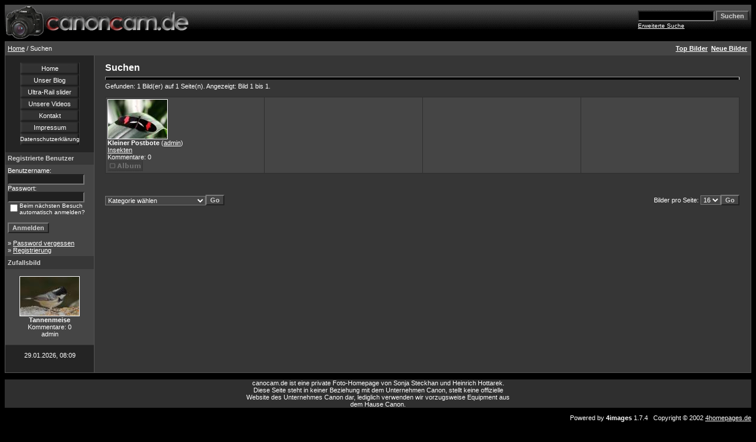

--- FILE ---
content_type: text/html
request_url: https://www.canoncam.de/search.php?search_keywords=Postbote&sessionid=l3q2vad05q8gtl7o0s0nim97v5
body_size: 3579
content:
<!DOCTYPE HTML PUBLIC "-//W3C//DTD HTML 4.01 Transitional//EN">
<html dir="ltr">
<head>
<title>Fotogalerie von Sonja Steckhan und Heinrich Hottarek (Kleiner Postbote)</title>
<meta http-equiv="content-type" content="text/html; charset=iso-8859-1" />
<meta http-equiv="pragma" content="cache">
<meta name="robots" content="INDEX,FOLLOW">
<meta http-equiv="content-language" content="de">
<meta name="description" content="Online Foto-Galerie zu verschiedenen Themen - Kleiner Postbote - aufgenommen mit Canon Digital-Spiegelreflex-Kameras - DSLR.">
<meta name="keywords" content="Steckhan Hottarek Kleiner Postbote Fotos Bilder Canon EOS Digicam Digital DSLR Objektiv 400D Galerie">
<meta name="audience" content="Alle">
<meta name="page-type" content="Bild Foto">
<meta name="page-topic" content="Kultur">
<link rel="stylesheet" href="./templates/4dark/style.css" />
<script language="JavaScript" type="text/javascript">
<!--
  function opendetailwindow() { 
    window.open('','detailwindow','toolbar=no,scrollbars=yes,resizable=no,width=680,height=480');
  }
  
  function right(e) {
    if (navigator.appName == 'Netscape' && (e.which == 2 || e.which == 3)) {
      alert('© Copyright by Fotogalerie von Sonja Steckhan und Heinrich Hottarek');
      return false;
    }
    else if (navigator.appName == 'Microsoft Internet Explorer' && (event.button==2 || event.button == 3)) {
      alert('© Copyright by Fotogalerie von Sonja Steckhan und Heinrich Hottarek');
      return false;
    }
    return true;
  }
  document.onmousedown=right;
  if (document.layers) window.captureEvents(Event.MOUSEDOWN);
  window.onmousedown=right;
// -->
</script>
</head>
<body bgcolor="#000000" text="#FFFFFF" link="#FFFFFF" vlink="#FFFFFF" alink="#FFFFFF">
 
<table width="100%" border="0" cellspacing="0" cellpadding="0" align="center">
  <tr> 
    <td>
<table cellpadding="0" cellspacing="0"  width="100%" border="0" bgcolor="#000000">
 <tr>
  <td width="100%">
   <table border="0" cellpadding="0" cellspacing="0" bgcolor="#000000" width="100%" height="62" background="./templates/4dark/images/bbcell.gif">
    <tr>
     <td width="50%" align="left"><a href="/index.php"><img src="./templates/4dark/images/4imgs.gif" width="321" height="58" align="center" alt="canoncam.de" border="0"/></a></td>
     <td width="50%" align="right" >
	<form method="post" action="./search.php?sessionid=6fk6g9juosolkiga8nbmsccac6">
              <table border="0" cellspacing="0" cellpadding="1">
                <tr> 
                  <td> 
                    <input type="text" name="search_keywords" size="15" class="searchinput" />
                  </td>
                  <td> 
                    <input type="submit" value="Suchen" class="button" name="submit" />&nbsp;
                  </td>
                </tr>
                <tr valign="top"> 
                  <td colspan="2"><a href="./search.php?sessionid=6fk6g9juosolkiga8nbmsccac6" class="smalltext">Erweiterte Suche</a></td>
                </tr>
              </table>
            </form>
     </td>
   </tr>
  </table>
</td>
</tr>
</table>
      
    </td>
  </tr>
  <tr> 
    <td class="bordercolor"> 
      <table width="100%" border="0" cellspacing="1" cellpadding="0">
        <tr> 
          <td class="tablebgcolor"> 
           

<table width="100%" border="0" cellspacing="0" cellpadding="0">
   <tr>
    <td class="navbar" height="23">
     <table width="100%" border="0" cellspacing="0" cellpadding="0">
      <tr>
       <td align="left" width="50%">
        <img src="./templates/4dark/images/spacer.gif" width="4" height="4" alt="" /><span class="clickstream"><a href="./index.php?sessionid=6fk6g9juosolkiga8nbmsccac6" class="clickstream">Home</a>&nbsp;/&nbsp;Suchen</span>       </td>
       <td align="right" width="50%">
 	   
        <a href="./top.php?sessionid=6fk6g9juosolkiga8nbmsccac6"><b>Top Bilder</b></a>&nbsp;
        <a href="./search.php?search_new_images=1&amp;sessionid=6fk6g9juosolkiga8nbmsccac6"><b>Neue Bilder</b></a>&nbsp;&nbsp;
       </td>
      </tr>
     </table>
    </td>
   </tr>
  </table>




            <table width="100%" border="0" cellspacing="0" cellpadding="0">
              <tr> 
                <td width="150" class="row2" valign="top"> 
<br>
<div align="center">
<center>
 <table border="0" cellpadding="0" cellspacing="0"  width="100">
 <tr>
  <td width="100%" align="center" height="20" background="templates/4dark/bbutton.gif" ><a style="text-decoration: none" href="index.php">Home</a></td>
 </tr>
 <tr>
  <td width="100%" align="center" height="20" background="templates/4dark/bbutton.gif" ><a style="text-decoration: none" href="http://blog.canoncam.de/" target="_blank">Unser Blog</a></td>
 </tr>
 <tr>
  <td width="100%" align="center" height="20" background="templates/4dark/bbutton.gif" ><a style="text-decoration: none" href="http://blog.canoncam.de/blog1.php/2011/10/02/ultra-rail-motor-slider" target="_blank">Ultra-Rail slider</a></td>
 </tr>
 <tr>
  <td width="100%" align="center" height="20" background="templates/4dark/bbutton.gif" ><a style="text-decoration: none" href="http://www.vimeo.com/hotti/" target="_blank">Unsere Videos</a></td>
 </tr>
 <tr>
 <td width="100%" align="center" height="20" background="templates/4dark/bbutton.gif" ><a style="text-decoration: none" href="mailto:webinfo@canoncam.de">Kontakt</a></td>
 </tr>
 <tr>
 <td width="100%" align="center" height="20" background="templates/4dark/bbutton.gif" ><a style="text-decoration: none" href="register.php?action=impressum">Impressum</a></td>
 </tr>
 <tr>
 <td width="100%" align="center" height="20" background="templates/4dark/bbutton.gif" ><a style="text-decoration: none" href="https://blog.canoncam.de/blog1.php/2010/10/09/ueber-blog-a"><font size=-3>Datenschutzerkl&auml;rung</font></a></td>
 </tr>
 </table>
</center>
</div>
<br>
                  <table width="150" border="0" cellspacing="0" cellpadding="0">
                    <tr> 
                      <td class="head2" height="20"><img src="./templates/4dark/images/spacer.gif" alt="" width="4" height="4" />Registrierte Benutzer</td>
                    </tr>
                    <tr> 
                      <td class="tablebgcolor"><img src="./templates/4dark/images/spacer.gif" alt="" width="1" height="1" /></td>
                    </tr>
                    <tr> 
                      <td align="center" class="row1"><table width="100%" border="0" cellpadding="4" cellspacing="0">
  <tr> 
    <td valign="top" align="left"> 
      <form action="./login.php?sessionid=6fk6g9juosolkiga8nbmsccac6" method="post">
        Benutzername:<br />
        <input type="text" size="10" name="user_name" class="logininput" />
        <br />
        Passwort:<br />
        <input type="password" size="10" name="user_password" class="logininput" />
        <br />
        <table border="0" cellspacing="0" cellpadding="0">
          <tr valign="top"> 
            <td>
              <input type="checkbox" name="auto_login" value="1" />
            </td>
            <td><span class="smalltext">Beim nächsten Besuch automatisch anmelden?</span></td>
          </tr>
        </table>
        <br />
		<input type="submit" value="Anmelden" class="button" />
      </form>
      &raquo; <a href="./member.php?action=lostpassword&amp;sessionid=6fk6g9juosolkiga8nbmsccac6">Password vergessen</a><br />
	  &raquo; <a href="./register.php?sessionid=6fk6g9juosolkiga8nbmsccac6">Registrierung</a></td>
  </tr>
</table>
 </td>
                    </tr>
                    <tr> 
                      <td class="tablebgcolor"><img src="./templates/4dark/images/spacer.gif" alt="" width="1" height="1" /></td>
                    </tr>
                  </table>
                                    <table width="150" border="0" cellspacing="0" cellpadding="0">
                    <tr> 
                      <td class="head2" height="20"> <img src="./templates/4dark/images/spacer.gif" alt="" width="4" height="4" />Zufallsbild</td>
                    </tr>
                    <tr> 
                      <td class="tablebgcolor"><img src="./templates/4dark/images/spacer.gif" alt="" width="1" height="1" /></td>
                    </tr>
                    <tr> 
                      <td align="center" class="row1">
                        <br />
                        <a href="./details819.html?sessionid=6fk6g9juosolkiga8nbmsccac6"><img src="./data/thumbnails/5/v20090103_0008.jpg" border="1" width="100" height="66" alt="Tannenmeise" /></a><br /><b>Tannenmeise</b><br />
Kommentare: 0<br />admin                        <br />
                        <br />
                      </td>
                    </tr>
                    <tr> 
                      <td class="tablebgcolor"><img src="./templates/4dark/images/spacer.gif" alt="" width="1" height="1" /></td>
                    </tr>
                  </table>
                                    <p align="center"> 
                    29.01.2026, 08:09                  </p>
                  <br />
                </td>
                <td width="1" class="bordercolor" valign="top"><img src="./templates/4dark/images/spacer.gif" alt="" width="1" height="1" /></td>
                <td width="18" valign="top"><img src="./templates/4dark/images/spacer.gif" alt="" width="18" height="18" /></td>
                <td width="100%" valign="top"><br />
                  <b class="title">Suchen</b> 
                  <hr size="1" />
                  Gefunden: 1 Bild(er) auf 1 Seite(n). Angezeigt: Bild 1 bis 1.				  <br /><br />
                    
                  <table width="100%" border="0" cellspacing="0" cellpadding="0">
                    <tr> 
                      <td class="head1"><table width="100%" border="0" cellpadding="3" cellspacing="1">
<tr class="imagerow1">
<td width="25%" valign="top">
<!-- you wish detail page in a small javascript open window, use <a href="./details477-search.html?sessionid=6fk6g9juosolkiga8nbmsccac6" onclick="opendetailwindow()" target="detailwindow"><img src="./data/thumbnails/4/schm_200712_003.jpg" border="1" width="100" height="66" alt="Kleiner Postbote" /></a> -->
<a href="./details477-search.html?sessionid=6fk6g9juosolkiga8nbmsccac6"><img src="./data/thumbnails/4/schm_200712_003.jpg" border="1" width="100" height="66" alt="Kleiner Postbote" /></a><br />
<b>Kleiner Postbote</b>  (<a href="./member.php?action=showprofile&amp;user_id=1&amp;sessionid=6fk6g9juosolkiga8nbmsccac6">admin</a>)
<br />
<a href="./categories4.html?sessionid=6fk6g9juosolkiga8nbmsccac6">Insekten</a><br />
Kommentare: 0<br />
<img src="./templates/4dark/images/lightbox_off.gif" border="0" alt="" />
</td>
<td width="25%">
&nbsp;
</td>
<td width="25%">
&nbsp;
</td>
<td width="25%">
&nbsp;
</td>
</tr>
</table>
</td>
                    </tr>
                  </table>
                   
                  <br />
				   
                  <br /><br />
                  <table width="100%" border="0" cellspacing="0" cellpadding="0">
                    <tr> 
                      <td> <form method="post" name="jumpbox" action="./categories.php?sessionid=6fk6g9juosolkiga8nbmsccac6">
  <table border="0" cellspacing="0" cellpadding="0">
    <tr> 
      <td valign="bottom">
<select name="cat_id" onchange="if (this.options[this.selectedIndex].value != 0){ forms['jumpbox'].submit() }" class="categoryselect">
<option value="0">Kategorie wählen</option>
<option value="0">-------------------------------</option>
<option value="3" class="dropdownmarker">Tiere</option>
<option value="4">-- Insekten</option>
<option value="5">-- Vögel</option>
<option value="6">-- Katzen</option>
<option value="7" class="dropdownmarker">Natur &amp; Landschaft</option>
<option value="8" class="dropdownmarker">Pflanzen &amp; Blumen</option>
<option value="13" class="dropdownmarker">Pilze &amp; Flechten</option>
<option value="9" class="dropdownmarker">Bauwerke &amp; Skulpturen</option>
<option value="11" class="dropdownmarker">Menschen</option>
<option value="2" class="dropdownmarker">Nachtaufnahmen</option>
<option value="15">-- HDR - High Dynamic Range</option>
<option value="10">-- Feuerwerk</option>
<option value="12" class="dropdownmarker">Sonstiges</option>
<option value="14">-- Agfa-Sprengung</option>
</select>
</td>
      <td valign="top"> 
        <input type="submit" value="Go" class="button" />
      </td>
    </tr>
  </table>
</form>
</td>
                      <td align="right"> <form method="post" action="search.php?show_result=1&amp;sessionid=6fk6g9juosolkiga8nbmsccac6">
  <table border="0" cellspacing="0" cellpadding="0">
    <tr> 
      <td>Bilder pro Seite:&nbsp;</td>
      <td>
<select name="setperpage" class="setperpageselect">
<option value="4">4</option>
<option value="8">8</option>
<option value="12">12</option>
<option value="16" selected="selected">16</option>
<option value="20">20</option>
<option value="24">24</option>
<option value="28">28</option>
<option value="32">32</option>
<option value="36">36</option>
<option value="40">40</option>
</select>
<input type="hidden" name="show_result" value="1" />
</td>
      <td> 
        <input type="submit" value="Go" class="button" name="submit" />
      </td>
    </tr>
  </table>
</form>
 </td>
                    </tr>
                  </table>
                  <p>&nbsp;</p>
                </td>
<td width="19" valign="top"><img src="./templates/4dark/images/spacer.gif" alt="" width="19" height="19" /></td>
              </tr>
            </table>
          </td>
        </tr>
      </table>
    </td>
  </tr>
  <tr> 
    <td> 
      
    </td>
  </tr>
</table>
<p align="center">
<div align="center" style="background-color: #2F2F2F;">
canocam.de ist eine private Foto-Homepage von Sonja Steckhan und Heinrich Hottarek.<br>
Diese Seite steht in keiner Beziehung mit dem Unternehmen Canon, stellt keine offizielle<br>
Website des Unternehmes Canon dar, lediglich verwenden wir vorzugsweise Equipment aus<br>
dem Hause Canon.
</div>
<p align="right">
  Powered by <b>4images</b> 1.7.4  &nbsp; Copyright &copy; 2002 <a href="http://www.4homepages.de" target="_blank">4homepages.de</a>
<br /><br />
<font color="#202020">Template &copy; 2005 <a href="http://www.vierstra.com" target="_blank"><font color="#202020">Bali Web Design</font></a></font>
</p>
</body>
</html>

